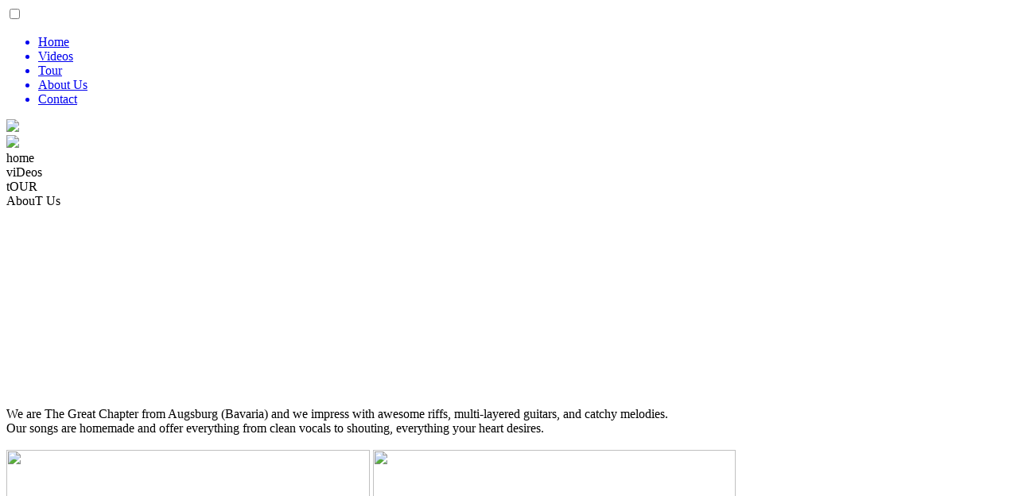

--- FILE ---
content_type: text/html
request_url: https://thegreatchapter.de/aboutus.html
body_size: 2728
content:
<!DOCTYPE html>
<html>

<head>
	<meta charset="utf-8" />
	<meta http-equiv="X-UA-Compatible" content="IE=edge" />
	<meta name="viewport" content="width=device-width, initial-scale=1.0">
	<meta name="description" content="The Great Chapter - About Us">
	<meta name="robots" content="index,follow"/>
	<title>The Great Chapter - About Us</title>
	<link rel="icon" type="image/x-icon" href="images/favicon.ico">
	<link rel="stylesheet" href="https://cdnjs.cloudflare.com/ajax/libs/font-awesome/4.7.0/css/font-awesome.min.css">
	<link rel="stylesheet" type="text/css" href="css/main.css">
	<link rel="stylesheet" type="text/css" href="css/aboutus.css">
</head>

<body>
	<nav role="navigation" id="navigation">
		<div id="menuToggle">
			<!--
		  A fake / hidden checkbox is used as click reciever,
		  so you can use the :checked selector on it.
		  -->
			<input type="checkbox" />

			<!--
		  Some spans to act as a hamburger.
		  
		  They are acting like a real hamburger,
		  not that McDonalds stuff.
		  -->
			<span></span>
			<span></span>
			<span></span>

			<!--
		  Too bad the menu has to be inside of the button
		  but hey, it's pure CSS magic.
		  -->
			<ul id="menu">
				<a href="index.html">
					<li>Home</li>
				</a>
				<a href="videos.html">
					<li>Videos</li>
				</a>
				<a href="tour.html">
					<li>Tour</li>
				</a>
				<a href="aboutus.html">
					<li>About Us</li>
				</a>
				<a href="impressum.html">
					<li>Contact</li>
				</a>
			</ul>
		</div>
	</nav>

	<div id="About_Us_Main">

		<div id="left_sidebar">
			<img id="Schrift_90" src="images/Schrift_90.png">
		</div>

		<img id="Logo_transparent" src="images/Logo.png" srcset="images/Logo.png 1x, images/Logo.png 2x">

		<div id="Gruppe_1">
			<div onclick="window.location.href = 'index.html';" id="home">
				<span>home</span>
			</div>
			<div onclick="window.location.href = 'videos.html';" id="videos">
				<span>viDeos</span>
			</div>
			<div onclick="window.location.href = 'tour.html';" style="cursor:pointer" id="tour">
				<span>tOUR</span>
			</div>
			<div onClick="window.location.reload();" style="cursor:pointer" id="aboutus_selected">
				<span>AbouT Us</span>
			</div>
			<svg class="line1" viewBox="0 0 274.5 10">
				<path id="line1" d="M 0 0 L 274.5 0">
				</path>
			</svg>
			<svg class="line2" viewBox="0 0 274.5 10">
				<path id="line2" d="M 0 0 L 274.5 0">
				</path>
			</svg>
			<svg class="line3" viewBox="0 0 274.5 10">
				<path id="line3" d="M 0 0 L 274.5 0">
				</path>
			</svg>
			<svg class="line4" viewBox="0 0 274.5 10">
				<path id="line4" d="M 0 0 L 274.5 0">
				</path>
			</svg>
			<svg class="line5" viewBox="0 0 274.5 10">
				<path id="line5" d="M 0 0 L 274.5 0">
				</path>
			</svg>
		</div>
		<div id="Content">
			<div id="We_are_The_Great_Chapter">
				<span>We are The Great Chapter from Augsburg (Bavaria) and we impress with awesome riffs, multi-layered guitars, and catchy melodies.<br /> 
					Our songs are homemade and offer everything from clean vocals to shouting, everything your heart desires.<br /><br />
			</div>
			<div id="img_band" class="image_section">
				<img class="bottom" src="images/group2.jpg" width="678" height="1024">
				<img class="top" src="images/group1.jpg" width="678" height="1024">
				<!-- <input type="checkbox" id="image1"/><label for="image1" id="image1Label"><img src="images/DSC_0324.jpg" width="678" height="1024"></label> -->
			</div>
			<div id="Our_band_members">
				<span>Our band members:<br /><br />Felix: Vocals, Keyboard</span><br />
			</div>
			<div id="img_felix" class="image_section">
				<img class="bottom" src="images/DSC_0632.jpg">
				<img class="top" src="images/DSC_0670.png">
			</div>
			<div id="Tom_Guitar">
				<span>Tom: Guitar</span><br />
			</div>
			<div id="image_tom" class="image_section">
				<img class="bottom" src="images/DSC_0578.jpg">
				<img class="top" src="images/DSC_0531.png">
			</div>
			<div id="Alex_Guitar_Vocals">
				<span>Alex: Guitar, Vocals</span><br />
			</div>
			<div id="image_alex" class="image_section">
				<img class="bottom" src="images/alex1.jpg">
				<img class="top" src="images/alex2.jpg">
			</div>
			<div id="Niko_Bass_Vocals">
				<span>Niko: Bass, Vocals</span><br />
			</div>
			<div id="image_niko" class="image_section">
				<img class="bottom" src="images/DSC_0453.jpg">
				<img class="top" src="images/DSC_0472.png">
			</div>
			<div id="Martin_Drums">
				<span>Martin: Drums</span><br />
			</div>
			<div id="image_martin" class="image_section">
				<img class="bottom" src="images/DSC_0473.jpg">
				<img class="top" src="images/DSC_0480.png">
			</div>

			<div id="Space_Footer">
				</br></br></br>
			</div>

			<div id="MediaButtons">
				<a href="https://www.facebook.com/thegreatchapter/" target="_blank" class="fa fa-facebook"></a>
				<a href="https://instagram.com/thegreatchapter" target="_blank" class="fa fa-instagram"></a>
				<a href="https://www.youtube.com/channel/UCr955r18xrTR5DHN2YZl9Rg" target="_blank"
					class="fa fa-youtube"></a>
				<a href="https://open.spotify.com/artist/5gFivEpy68aC3IfQd4MKCu?si=2cc2850c3f7d4587" target="_blank"
					class="fa fa-spotify"></a>
			</div>

		</div>

	</div>



	<footer>
		<p>&copy; The Great Chapter <script>
				document.write(new Date().getFullYear());
			</script> - <a href="impressum.html">Imprint</a></p>
	</footer>

	<script>
		/* window.onload = function () {
			var img = document.getElementById("img_band").getElementsByClassName("bottom")[0];

			var imageContainers = document.getElementById("img_band");
			imageContainers.height = img.height;
		} */
		/* alert(img.clientWidth + ' ' + img.clientHeight);

		document.getElementById("img_band").style.height = img.style.height; */
	</script>

	<script src="https://ajax.googleapis.com/ajax/libs/jquery/3.5.1/jquery.min.js"></script>

	<script>
		$(document).ready(function () {
			resizeImages(678, 1024, '.image_section img');
			resizeImages(1704, 2760, '#Logo_transparent');
		});

		$(window).on('resize', function () {
			resizeImages(678, 1024, '.image_section img');
			resizeImages(1704, 2760, '#Logo_transparent');
		});

		var resizeImages = function (maxWidth, maxHeight, imageSection) {
			$('.image_section img').each(function () {
				var maxWidth = 678; // Max width for the image
				var maxHeight = 1024; // Max height for the image
				/* var ratio = 0;  // Used for aspect ratio */
				var ratio = maxWidth / maxHeight; // Used for aspect ratio
				/* var width = $(this).width();    // Current image width
				var height = $(this).height();  // Current image height */
				var width = window.visualViewport.width; // Current image width
				var height = window.visualViewport.height; // Current image height

				if ((height < maxHeight) && (width < maxWidth)) {
					/* console.log(1); */
					var calulation = width * (1 / ratio);
					if (calulation > height) {
						/* console.log(1.1); */
						$(this).css("width", (height * ratio) - 20); // Set new width
						$(this).css("height", height - 20); // Scale height based on ratio
					} else {
						/* console.log(1.2); */
						$(this).css("width", width - 20); // Set new width
						$(this).css("height", (width * (1 / ratio)) - 20); // Scale height based on ratio
					}
				}

				if ((height > maxHeight) && (width < maxWidth)) {
					/* console.log(2); */
					$(this).css("width", width - 20); // Set new width
					$(this).css("height", (width * (1 / ratio)) - 20); // Scale height based on ratio
				}

				if ((height < maxHeight) && (width > maxWidth)) {
					/* console.log(3); */
					$(this).css("width", (height * ratio) - 20); // Set new width
					$(this).css("height", height - 20); // Scale height based on ratio
				}

				if ((height > maxHeight) && (width > maxWidth)) {
					/* console.log(4); */
					$(this).css("width", maxWidth); // Set new width
					$(this).css("height", maxHeight); // Scale height based on ratio
				}
			});

			console.log(window.innerWidth + ' x ' + window.innerHeight);
			console.log(window.visualViewport.width + ' x ' + window.visualViewport.height);
		}
	</script>

	<script>
		$(document).ready(function () {
			$("#img_band").click(function () {
				$("#img_band img.top").toggleClass("transparent");
			});
			$("#img_felix").click(function () {
				$("#img_felix img.top").toggleClass("transparent");
			});
			$("#image_tom").click(function () {
				$("#image_tom img.top").toggleClass("transparent");
			});
			$("#image_alex").click(function () {
				$("#image_alex img.top").toggleClass("transparent");
			});
			$("#image_niko").click(function () {
				$("#image_niko img.top").toggleClass("transparent");
			});
			$("#image_martin").click(function () {
				$("#image_martin img.top").toggleClass("transparent");
			});
		});
	</script>

</body>

</html>